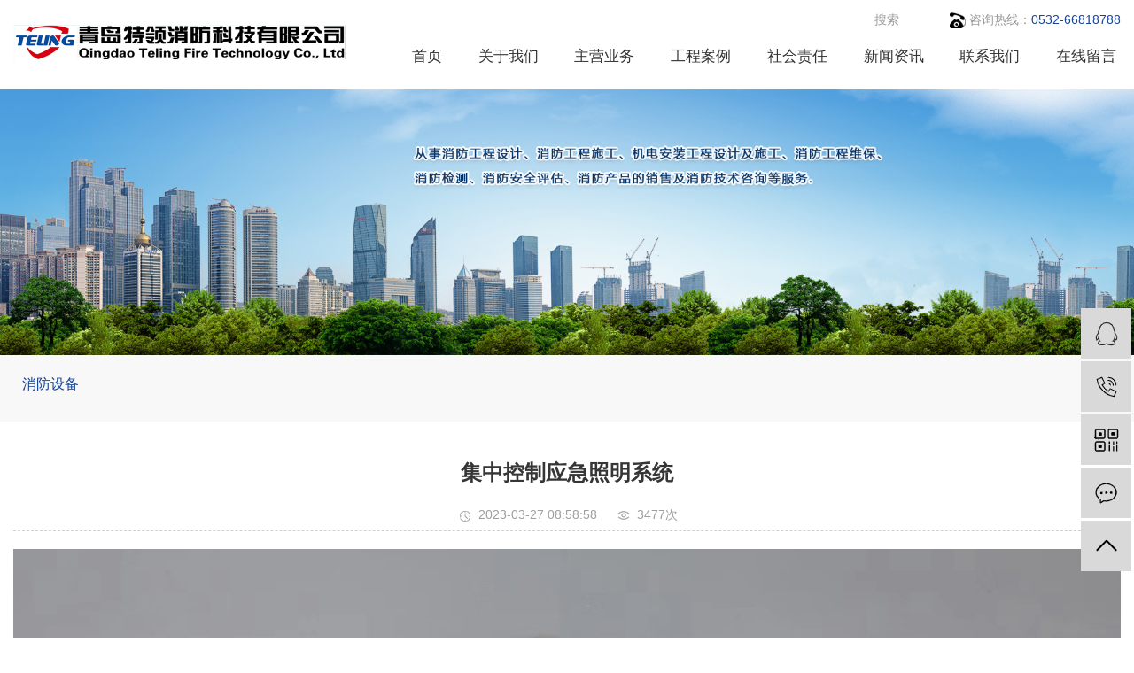

--- FILE ---
content_type: text/html; charset=utf-8
request_url: http://qdfire.com/product/103.html
body_size: 4453
content:
<!DOCTYPE html><html lang="zh-CN"><head>    <meta charset="utf-8">    <meta http-equiv="X-UA-Compatible" content="IE=edge"><title>集中控制应急照明系统 - 青岛特领消防科技有限公司</title><meta name="keywords" content="青岛应急照明系统 青岛车间消防改造 青岛七氟丙烷气体灭火系统 青岛喷淋改造 青岛消防灭火系统 青岛消防公司|青岛消防设计|青岛消防安装|青岛消防器材|青岛消防改造|青岛电气消防检测|青岛特领消防科技有限公司" /><meta name="description" content="青岛应急照明系统 青岛车间消防改造 青岛七氟丙烷气体灭火系统 青岛喷淋改造 青岛消防灭火系统 青岛消防公司|青岛消防设计|青岛消防安装|青岛消防器材|青岛消防改造|青岛电气消防检测|青岛特领消防科技有限公司" />    	<meta name="viewport" content="width=device-width, initial-scale=1, maximum-scale=1, user-scalable=no">    <link rel="shortcut icon" type="image/x-icon" href="/logo.png"/>    <link rel="stylesheet" href='/libs/bootstrap.css'>    <link rel="stylesheet" href='/libs/owl.carousel.css'>    <link rel="stylesheet" href="/template/default/assets/css/app.css">    <link rel="stylesheet" href="/template/default/assets/css/main.css">    <script src='/libs/jquery.js'></script>    <script>    var config = {        homeUrl: '/',                mUrl: '/',                copyCode: 0,        isVisitor: 1,        murl: 'm'    }</script><script src="/template/default/assets/js/app.js"></script></head><body><div class="xymob-head visible-sm visible-xs">    <div class="xymob-head-box">        <div class="xymob-logo">            <a href="/"><img src="/static/upload/image/20230227/1677470324547145.png	" /></a>        </div>        <div class="xymob-navbtn">            <span></span>        </div>        <div class="xymob-search-btn"><i class="icon-font icon-search"></i></div>    </div>    <div class="xymob-menu">        <div class="xymob-menu-box">            <ul class="xymob-nav"> <li><a href="/" >首页</a></li> <li><a href="/about" >关于我们<span class="creat"></span></a>  <ul class="xymob-sub-menu"><li><a href="/about/">公司简介</a></li><li><a href="/culture/">企业文化</a></li><li><a href="/honor/">资质荣誉</a></li></ul> </li> <li><a href="/gcsj" >主营业务<span class="creat"></span></a>  <ul class="xymob-sub-menu"><li><a href="/gcsj/">消防工程设计</a></li><li><a href="/gcsg/">消防工程施工</a></li><li><a href="/jcwb/">消防检测维保</a></li><li><a href="/aqpg/">消防安全评估</a></li><li><a href="/product">消防器材销售</a></li><li><a href="/qczx/">消防器材咨询</a></li><li><a href="/azgc/">建筑机电安装工程</a></li><li><a href="/znhgc/">建筑智能化工程</a></li></ul> </li> <li><a href="/case" >工程案例<span class="creat"></span></a>  <ul class="xymob-sub-menu"><li><a href="/achievement/">工程业绩</a></li><li><a href="/case/">工程项目</a></li></ul> </li> <li><a href="/society/" >社会责任<span class="creat"></span></a>  <ul class="xymob-sub-menu"><li><a href="/list6_23/">社会公益</a></li></ul> </li> <li><a href="/news/" >新闻资讯<span class="creat"></span></a>  <ul class="xymob-sub-menu"><li><a href="/list2_24/">公司动态</a></li><li><a href="/list2_25/">行业动态</a></li><li><a href="/list2_29/">消防要闻</a></li></ul> </li> <li><a href="/contact" >联系我们<span class="creat"></span></a>  <ul class="xymob-sub-menu"><li><a href="/contact/">联系我们</a></li></ul> </li> <li><a href="/inquiry/" >在线留言<span class="creat"></span></a>  </li>                  </ul>        </div>    </div>    <div class="xymob-search">        <div class="xymob-search-close-btn"><i class="icon-font icon-close"></i></div>        <div class="xymob-search-box">            <form name="formsearch" id="formsearch"  action="/search/"  method="get">                <input type="text" name="keyword" id="keyword" placeholder="请输入关键词搜索"/>                <button type="submit" id="s_btn"><i class="icon-font"></i></button>            </form>        </div>        <div class="xymob-seaerch-wz">            <span>全站搜索</span>            <a href="/search/?keyword=应用">消防工程公司</a><a href="/search/?keyword=青岛消防公司">青岛消防公司</a><a href="/search/?keyword=青岛法尔特">青岛法尔特</a>        </div>    </div></div><div class="x-header hidden-xs hidden-sm">    <div class="container-fluid">       <div class="x-logo">         <a href="/"><img alt="消防工程公司" src="/static/upload/image/20230227/1677470324547145.png" /></a>      </div>        <div class="x-header-right clearfix">            <div class="topbox pull-right clearfix">                <div class="hotline pull-right"><img src="/template/default/assets/images/931f29a6b6d747d485fc4a2e0d53078595ed92fb.png"> 咨询热线：<span>0532-66818788</span></div>    <form name="formsearch" class="pull-right clearfix" id="formsearch"  action="/search/"  method="get">                    <input type="text" name="keyword" id="keyword" placeholder="搜索" />                    <input type="submit" id="s_btn" />                </form>            </div>                        <ul class="x-menu clearfix">        <li>        <a href="/" >首页</a>                            </li> <li><a href="/about" >关于我们<span class="creat"></span></a>   <ul class="x-sub-menu"><li><a href="/about/">公司简介</a></li><li><a href="/culture/">企业文化</a></li><li><a href="/honor/">资质荣誉</a></li></ul> </li> <li><a href="/gcsj" >主营业务<span class="creat"></span></a>   <ul class="x-sub-menu"><li><a href="/gcsj/">消防工程设计</a></li><li><a href="/gcsg/">消防工程施工</a></li><li><a href="/jcwb/">消防检测维保</a></li><li><a href="/aqpg/">消防安全评估</a></li><li><a href="/product">消防器材销售</a></li><li><a href="/qczx/">消防器材咨询</a></li><li><a href="/azgc/">建筑机电安装工程</a></li><li><a href="/znhgc/">建筑智能化工程</a></li></ul> </li> <li><a href="/case" >工程案例<span class="creat"></span></a>   <ul class="x-sub-menu"><li><a href="/achievement/">工程业绩</a></li><li><a href="/case/">工程项目</a></li></ul> </li> <li><a href="/society/" >社会责任<span class="creat"></span></a>   <ul class="x-sub-menu"><li><a href="/list6_23/">社会公益</a></li></ul> </li> <li><a href="/news/" >新闻资讯<span class="creat"></span></a>   <ul class="x-sub-menu"><li><a href="/list2_24/">公司动态</a></li><li><a href="/list2_25/">行业动态</a></li><li><a href="/list2_29/">消防要闻</a></li></ul> </li> <li><a href="/contact" >联系我们<span class="creat"></span></a>   <ul class="x-sub-menu"><li><a href="/contact/">联系我们</a></li></ul> </li> <li><a href="/inquiry/" >在线留言<span class="creat"></span></a>  </li>    </ul>        </div>    </div></div><div class="page-banner"><img src="/static/upload/image/20230223/1677139970805089.jpg" alt="主营业务"></div><div class="page-wrap">    <div class="container-fluid1 clearfix">                        <div class="page-wrap-left xymob-menu-click">            <div class="xymob-left-close-btn"><i class="icon-font icon-close"></i></div>            <div class="xypg-left">                                 <div class="hs">                                                      <div class="xypg-left-box xypg-left-menu container-fluid">                                                       <div class="xypg-left-con">                                    	<ul class="xypg-left-nav">    	        <li class="clicked">        <a href="/product/">消防设备</a>        <div class="first-nav-btn"></div>            </li>    </ul>                                </div>                            </div>                 </div>               </div>        </div>                        <div class="clearboth"> </div>                        <div class="page-wrap-right container-fluid">            <div class="page-position" style="display:none">                您当前的位置 ：<a href="/">首页</a>&nbsp;>&nbsp;<a href="/gcsj">主营业务</a>&nbsp;>&nbsp;<a href="/product">消防器材销售</a>&nbsp;>&nbsp;<a href="/product/">消防设备</a>            </div>            <div class="xypg-right-content">                            <!-- 产品基本详细页面 --><div class="xypg-case-detail">    <h1 class="xypg-detail-title">集中控制应急照明系统</h1>    <div class="xypg-detail-info-bar"> <div class="detail-info-time"><i class="icon-font icon-shijian"></i>2023-03-27 08:58:58</div>        <div class="detail-info-numbers"><i class="icon-font icon-chakan"></i>3477</script>次</div>		</div>    <div class="main-img hidden"><img src="/static/upload/image/20230327/1679878890136937.jpg" alt="集中控制应急照明系统" /></div>    <div class="xypg-detail-con-title hidden">        <span>详细介绍：</span>    </div>    <div class="xypg-detail-con"><p style="text-align: center; line-height: 3em;"><img src="/static/upload/image/20230327/1679878890136937.jpg"/></p>	</div>    <div class="xypg-detail-tags">        <div class="tags-title">            <h3>标签</h3>            <div class="baidu-share">                <!-- Baidu Button BEGIN -->                <div class="bdsharebuttonbox">                    <a href="#" class="bds_more" data-cmd="more"></a>                    <a href="#" class="bds_qzone" data-cmd="qzone" title="分享到QQ空间"></a>                    <a href="#" class="bds_tsina" data-cmd="tsina" title="分享到新浪微博"></a>                    <a href="#" class="bds_tqq" data-cmd="tqq" title="分享到腾讯微博"></a>                    <a href="#" class="bds_renren" data-cmd="renren" title="分享到人人网"></a>                    <a href="#" class="bds_weixin" data-cmd="weixin" title="分享到微信"></a>                </div>                <script>window._bd_share_config={"common":{"bdSnsKey":{},"bdText":"","bdMini":"2","bdMiniList":false,"bdPic":"","bdStyle":"0","bdSize":"16"},"share":{},"p_w_picpath":{"viewList":["qzone","tsina","tqq","renren","weixin"],"viewText":"分享到：","viewSize":"24"},"selectShare":{"bdContainerClass":null,"bdSelectMiniList":["qzone","tsina","tqq","renren","weixin"]}};with(document)0[(getElementsByTagName('head')[0]||body).appendChild(createElement('script')).src='http://bdimg.share.baidu.com/static/api/js/share.js?v=89860593.js?cdnversion='+~(-new Date()/36e5)];</script>                <!-- Baidu Button END -->            </div>        </div>        <div class="tags-content"></div>    </div>    <div class="xypg-detail-pn">         <div><b>上一篇：</b><a href="/product/102.html">微型消防站</a><span></span></div>        <div><b>下一篇：</b><a href="/product/104.html">大空间消防喷淋系统</a><span></span></div>    </div></div>                </div>                    </div>                                <div class="page-mob-tool">            <ul>                <li class="xymob-page-navbtn"><i class="icon-font icon-dots-horizontal"></i></li>                <li class="xymob-page-backtop"><i class="icon-font icon-top"></i></li>            </ul>        </div>            </div></div><div class="x-layout">
    <div class="container-fluid clearfix">

        <div class="foot-nav pull-left hidden-xs">
            <div class="x-layout-menu clearfix">
                <dl>
                    <dt>关于我们</dt>
    	        
 <dd><a href="/about/">公司简介</a></dd>
    	        
 <dd><a href="/culture/">企业文化</a></dd>
    	        
 <dd><a href="/honor/">资质荣誉</a></dd>

					
                                    </dl>
                <dl>
                    <dt>主营业务</dt>
      	        
 <dd><a href="/gcsj/">消防工程设计</a></dd>
    	        
 <dd><a href="/gcsg/">消防工程施工</a></dd>
    	        
 <dd><a href="/jcwb/">消防检测维保</a></dd>
    	        
 <dd><a href="/aqpg/">消防安全评估</a></dd>
    	        
 <dd><a href="/product">消防器材销售</a></dd>
    	        
 <dd><a href="/qczx/">消防器材咨询</a></dd>
    	        
 <dd><a href="/azgc/">建筑机电安装工程</a></dd>
    	        
 <dd><a href="/znhgc/">建筑智能化工程</a></dd>

                                    </dl>
                <dl>
                    <dt>社会责任 </dt>
                        	        
 <dd><a href="/list6_23/">社会公益</a></dd>

                                    </dl>
                <dl>
                    <dt>新闻中心</dt>
    	        
 <dd><a href="/list2_24/">公司动态</a></dd>
    	        
 <dd><a href="/list2_25/">行业动态</a></dd>
    	        
 <dd><a href="/list2_29/">消防要闻</a></dd>

                                    </dl>

            </div>
        </div>
        <div class="foot-contact pull-left">
            <div class="f-contact">
                <p>全国咨询热线</p>
                <div class="f-num">
                    0532-66818788
                </div>
                <p>邮箱：13953225801@163.com</p><p>地址：青岛市银河路290号</p>

            </div>

      


        </div>

        <div class="foot-code pull-right" style="display:none">
            <div class="x-layout-ewm">
                <span>
          <img src="/static/upload/image/20230228/1677552771332712.png" />
          <p>微信扫一扫</p>
        </span>
 

            </div>
        </div>
    </div>
</div>
<div class="x-footer">
    <div class="container-fluid">

                <div class="x-copyright1">2023 © 青岛特领消防科技有限公司All Rights Resrved. 备案号：<a href="https://beian.miit.gov.cn/" target="_blank">鲁ICP备14026855号-1</a> 	 
        </div>
<!--
        <div class="x-copyright1">        
            <a href="/sitemap/">
                网站地图
            </a> |
            <a href="/sitemap.xml">XML</a>
                    </div>
-->

  

    </div>

</div>


<script>
    //友情链接
    $('.link').hover(
        function() {
            $('.link dd').stop('true').slideDown()
        },
        function() {
            $('.link dd').stop('true,true').slideUp()
        })
</script>



<div class="q_d_m visible-xs"></div>

<div class="pf_down visible-xs">

    <li class="l1 on">

        <a href="/">

            <div class="ico7"></div>

            <div class="d_name">网站首页</div>

        </a>

    </li>

    <li class="l2">

        <a href="tel:13953225801">

            <div class="ico7"></div>

            <div class="d_name">咨询电话</div>

        </a>

    </li>

    <li class="l3">

        <a>

            <div class="ico7"></div>

            <div class="d_name">返回顶部</div>

        </a>

    </li>

</div>



<script>
    $(function() {
        // 返回顶部
        app.backTop(" .l3", 300);
        var imgUrl = '/';
    })
</script>



<!-- 右侧客服 -->
<!-- 侧边工具栏 -->
<div id="toolbar">
    <ul>
                        <li><a href="//wpa.qq.com/msgrd?v=3&amp;uin=954498896&amp;site=qq&amp;menu=yes" target="_blank">
            <span class="icon-font icon-qq"></span>
            <span class="wz">在线咨询</span>
        </a></li>
                        <li><a href="javascript:;">
            <span class="icon-font icon-phone"></span>
            <span class="wz">13953225801</span>
        </a></li>
        <li class="ewm">
            <span class="icon-font icon-ewm"></span>
                        <div class="ewm-box"><img src="/static/upload/image/20230228/1677552771332712.png" alt="二维码" /></div>
                    </li>
        <li><a href="/inquiry/">
            <span class="icon-font icon-message"></span>
            <span class="wz">在线留言</span>
        </a></li>
        <li class="backtop"><span class="icon-font icon-top"></span></li>
    </ul>
</div>

<script>
    $(function () {
        // 返回顶部
        app.backTop("#toolbar .backtop",300);
        var imgUrl = '/';
        if($(".ewm-box img").attr('src') == imgUrl ) {
            $(".ewm-box").remove();
        }
    })
</script><script src="/template/default/assets/js/main.js"></script><script src='/libs/owl.carousel.js'></script><script>    $(function () {        // 产品详情页面高亮        var curID = '1';        $(".xypg-left-nav li").each(function () {            var dataID = $(this).data('id');            if(dataID == curID) {                $(this).addClass('clicked');            }        });        // tab 标签页切换特效        app.tabs('.product-detail-tabli li','.product-detail-tabbox .product-detail-tabcon','click');    })</script></body></html>

--- FILE ---
content_type: text/css
request_url: http://qdfire.com/template/default/assets/css/main.css
body_size: 2046
content:
@CHARSET "UTF-8";
html {
    margin: 0;
    padding: 0;
    border: 0;
}

body,
div,
span,
object,
iframe,
h1,
h2,
h3,
h4,
p,
blockquote,
pre,
a,
address,
code,
b,
em,
img,
dl,
dt,
dd,
ol,
ul,
li,
fieldset,
form,
label,
footer,
header,
hgroup,
nav,
section {
    margin: 0;
    padding: 0;
    border: 0;
}

body {
    background: #fff;
    color: #666;
    position: relative;
    font: 14px/2 Microsoft YaHei, sans-serif;
    vertical-align: baseline;
    width: 100%;
    overflow-x: hidden;
}

a {
    text-decoration: none;
    outline: none;
}

a:hover,
a:active,
a:focus {
    color: #e87518;
    text-decoration: none;
    outline: none;
}

p {
    margin: 0 0 0 0;
}

input {
    padding: 0;
    margin: 0;
    font-family: 'Microsoft YaHei';
}

img {
    border: none;
    background: none;
    vertical-align: middle;
}

ul,
ol,
li {
    list-style-type: none;
}

select,
input,
img,
select {
    vertical-align: middle;
}

table {
    border-collapse: collapse;
    border-spacing: 0
}

table,
th,
td {
    vertical-align: middle
}

.clearfix:after {
    content: ".";
    display: block;
    height: 0;
    clear: both;
    overflow: hidden;
    visibility: hidden;
}

.clearfix {
    zoom: 1
}

.clearboth {
    height: 0px;
    line-height: 0px;
    overflow: hidden;
    clear: both;
    font-size: 0px;
}

h1,
h2,
h3,
h4 {
    font-size: 12px;
    font-weight: bold;
}

hr {
    border: 0;
    border-top: 1px solid #ccc;
    height: 0;
}





/*å…¬ç”¨æ ·å¼*/

.com-img {
    display: inline;
    overflow: hidden;
    margin: 0 auto;
    display: table;
}

.com-img img {
    transition: all 0.5s ease-in 0s;
    -webkit-transition: all 0.5s ease-in 0s;
    -moz-transition: all 0.5s ease-in 0s;
    -o-transition: all 0.5s ease-in 0s;
}

.com-img:hover img {
    transform: scale(1.1);
    -webkit-transform: scale(1.1);
    -moz-transform: scale(1.1);
    -o-transform: scale(1.1);
    -ms-transform: scale(1.1);
}

.x-copyright1 {
    color: #e6e5e5;
    font-size: 14px;
    text-align: center;
}

.x-copyright1 a {
    color: #e6e5e5;
    font-size: 14px
}

.link {
    width: 290px;
    position: relative;
    margin-top: 20px
}

.link dd {
    position: absolute;
    bottom: 28px;
    left: 0;
    background: #fff;
    display: none;
}

.link dd a {
    display: block;
    line-height: 38px;
    text-align: center;
    color: #555555;
    width: 290px;
}


/* å…¬å…±æ–‡å­—å¤§å° */

@media (max-width: 1024px) {
    .x-title {
        color: #333;
        font-size: 22px;
        line-height: 2;
        text-align: center;
    }
    .x-title p {
        color: #888;
        font-size: 16px;
        line-height: 1.5;
    }
    .honor h2 {
        color: #333;
        font-size: 20px;
        line-height: 1.5;
        position: relative;
        padding-left: 18px;
    }
    .honor h2:after {
        position: absolute;
        width: 6px;
        height: 20px;
        left: 0;
        top: 50%;
        margin-top: -9px;
        background: #044e96;
        content: "";
    }
    .link {
        display: none;
    }
}

@media (max-width: 768px) {
    .x-banner {
        margin-top: 60px;
    }
    .page-banner {
        margin-top: 60px;margin-bottom:30px
    }
}

@media (max-width: 992px) {
    .x-banner {
        margin-top: 60px;
    }
    .x-title {
        color: #333;
        font-size: 20px;
        line-height: 2;
        text-align: center;
    }
    .x-title p {
        color: #888;
        font-size: 14px;
        line-height: 1.5;
    }
    .honor h2 {
        color: #333;
        font-size: 16px;
        line-height: 1.5;
        position: relative;
        padding-left: 18px;
    }
    .honor h2:after {
        position: absolute;
        width: 6px;
        height: 20px;
        left: 0;
        top: 50%;
        margin-top: -11px;
        background: #044e96;
        content: "";
    }
}


/*phoneåº•éƒ¨å¯¼èˆª*/

li {
    list-style: none;
}

.q_d_m {
    float: left;
    width: 100%;
    height: 50px;
}

.pf_down {
    width: 100%;
    float: left;
    position: fixed;
    left: 0;
    bottom: 0;
    height: 50px;
    background: #044e96;
    z-index: 999;
    border-top: 1px solid #fff;
}

.pf_down li {
    width: 33.333333%;
    float: left;
    text-align: center;
    padding: 7px 0 4px 0;
    border-right: 1px solid #fff;
}

.pf_down li .ico7 {
    width: 100%;
    float: left;
    height: 20px;
}

.pf_down li .d_name {
    width: 100%;
    float: left;
    margin-top: 4px;
    font-size: 12px;
    color: #fff;
    line-height: 14px;
}

.pf_down li.l1 .ico7 {
    background: url("//cdn.myxypt.com/3be3d8c0/21/04/208d472838d3484e289852760853d1b0cf7bf8ac.png") no-repeat center;
    background-size: 20px 20px;
}

.pf_down li.l2 .ico7 {
    background: url("//cdn.myxypt.com/3be3d8c0/21/04/fba5fe9a56d3d5855fac2d01269cb464eb9034bf.png") no-repeat center;
    background-size: 20px 20px;
}

.pf_down li.l3 .ico7 {
    background: url("//cdn.myxypt.com/3be3d8c0/21/04/5cdbe18d10957d1c454e8a2c56095d41ebe3ae22.png") no-repeat center;
    background-size: 20px 20px;
}

.pf_down li:nth-child(3n) {
    border: none;
}

.hot a{margin-right: 6px;}
.container{
    max-width: 1600px;
    margin: 0 auto;
    width: 100%;
    padding: 0;
    padding-right: 15px;
    padding-left: 15px;
    margin-top: 20px;
}


.container-fluid1{width:100%;margin:0 auto;}
.hs{background:#f8f8f8;padding:15px 0px;margin-bottom:3%;}
.sort{}
.sort li{float:left;color:#555555;font-size:16px;margin-right:2%;line-height:35px;width:90px;background:url(//cdn.myxypt.com/3be3d8c0/21/04/f2e16792ef71d031be81736c809f0342e6b755e4.jpg) no-repeat center right;margin-bottom:10px;text-align:center;}
.sort li:last-child{background:none;}
.sort li a{color:#555555;font-size:16px;text-align:center;line-height:35px;}


.about_con{display: flex;
    flex-wrap: wrap;
    justify-content: space-between;
    align-items: center;margin-bottom:1%;}
    
.about1{width:48%;color:#555555;font-size:14px;}
.about1_nn{width:48%;}
.about1_nn img{max-width:100%;}

.act1{color:#044e96;font-size:34px;line-height:65px;font-weight:400;background:url(//cdn.myxypt.com/3be3d8c0/21/04/e38c56de101d19a19fe328411ff4c5b7ae51ec50.png) no-repeat bottom left;margin-bottom:20px;}


@media (max-width:1370px) {
.act1{color:#044e96;font-size:25px;line-height:55px;font-weight:400;background:url(//cdn.myxypt.com/3be3d8c0/21/04/e38c56de101d19a19fe328411ff4c5b7ae51ec50.png) no-repeat bottom left;margin-bottom:20px;}
.about_con11{background:none;}
}



@media (max-width:992px) {
.about_con{display: block;
 margin-bottom:1%;}
.about1{width:100%;color:#555555;font-size:14px;}
.about1_nn{width:100%;margin:0 auto;margin-top:3%;}
 
}


.xypg-news-list li .tp{width:16%;float:left;margin-top:1%;}
.xypg-news-list li .tpx{width:83%;float:right;margin-top:1%;}
.xypg-news-list li .tp img{width:100%;height:auto!important;}






@media (max-width:992px) {

.xypg-news-list li .tp{width:100%;float:none;}
.xypg-news-list li .tpx{width:100%;float:none;margin-top:10px;}
 
}

